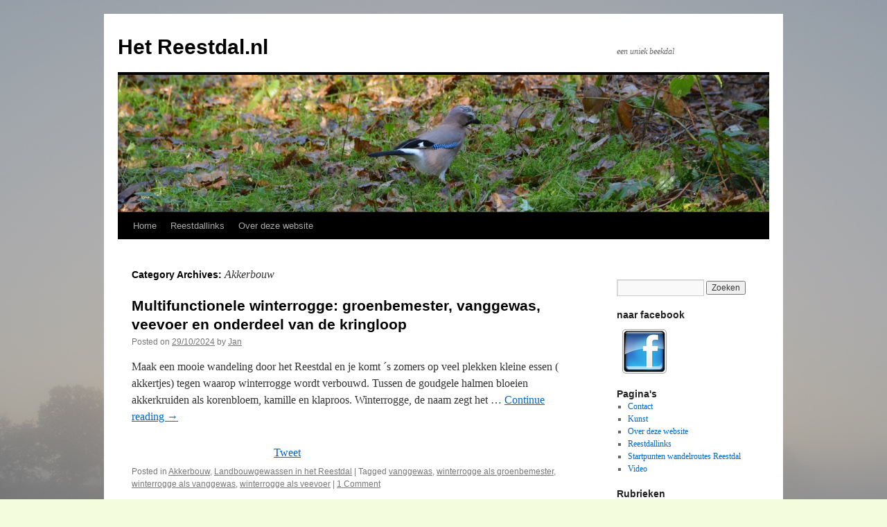

--- FILE ---
content_type: text/html; charset=UTF-8
request_url: https://hetreestdal.nl/?cat=356
body_size: 59595
content:
<!DOCTYPE html>
<html dir="ltr" lang="nl-NL">
<head>
<meta charset="UTF-8" />
<title>
Akkerbouw | Het Reestdal.nl	</title>
<link rel="profile" href="https://gmpg.org/xfn/11" />
<link rel="stylesheet" type="text/css" media="all" href="https://hetreestdal.nl/wp/wp-content/themes/twentyten/style.css?ver=20190507" />
<link rel="pingback" href="http://hetreestdal.nl/wp/xmlrpc.php">
<link rel="alternate" type="application/rss+xml" title="Het Reestdal.nl &raquo; Feed" href="https://hetreestdal.nl/?feed=rss2" />
<link rel="alternate" type="application/rss+xml" title="Het Reestdal.nl &raquo; reacties feed" href="https://hetreestdal.nl/?feed=comments-rss2" />
<link rel="alternate" type="application/rss+xml" title="Het Reestdal.nl &raquo; Akkerbouw Categorie Feed" href="https://hetreestdal.nl/?feed=rss2&#038;cat=356" />
<link rel='stylesheet' id='tfg_style-css'  href='https://hetreestdal.nl/wp/wp-content/plugins/twitter-facebook-google-plusone-share/tfg_style.css?ver=3.3.1' type='text/css' media='all' />
<link rel='stylesheet' id='twentyten-block-style-css'  href='https://hetreestdal.nl/wp/wp-content/themes/twentyten/blocks.css?ver=20181218' type='text/css' media='all' />
<link rel="EditURI" type="application/rsd+xml" title="RSD" href="https://hetreestdal.nl/wp/xmlrpc.php?rsd" />
<link rel="wlwmanifest" type="application/wlwmanifest+xml" href="https://hetreestdal.nl/wp/wp-includes/wlwmanifest.xml" /> 
<meta name="generator" content="WordPress 3.3.1" />


<!-- Thumbnail for facebook like -->
<link rel="image_src" href="http://hetreestdal.nl/wp/wp-content/uploads/2018/11/winterrogge-rabbinge.jpg" />

<style type="text/css">
body.custom-background { background-color: #f3fdde; background-image: url('http://hetreestdal.nl/wp/wp-content/uploads/2016/03/reest-zonsopgang1.jpg'); background-repeat: repeat-y; background-position: top center; background-attachment: scroll; }
</style>
</head>

<body class="archive category category-akkerbouw category-356 custom-background">
<div id="wrapper" class="hfeed">
	<div id="header">
		<div id="masthead">
			<div id="branding" role="banner">
								<div id="site-title">
					<span>
						<a href="https://hetreestdal.nl/" title="Het Reestdal.nl" rel="home">Het Reestdal.nl</a>
					</span>
				</div>
				<div id="site-description">een uniek beekdal</div>

									<img src="https://hetreestdal.nl/wp/wp-content/uploads/2014/11/cropped-c.jpg" width="940" height="198" alt="" />
								</div><!-- #branding -->

			<div id="access" role="navigation">
								<div class="skip-link screen-reader-text"><a href="#content" title="Skip to content">Skip to content</a></div>
				<div class="menu-header"><ul id="menu-home" class="menu"><li id="menu-item-1277" class="menu-item menu-item-type-custom menu-item-object-custom menu-item-1277"><a href="http://www.hetreestdal.nl">Home</a></li>
<li id="menu-item-1285" class="menu-item menu-item-type-post_type menu-item-object-page menu-item-1285"><a href="https://hetreestdal.nl/?page_id=143">Reestdallinks</a></li>
<li id="menu-item-1286" class="menu-item menu-item-type-post_type menu-item-object-page menu-item-1286"><a href="https://hetreestdal.nl/?page_id=2">Over deze website</a></li>
</ul></div>			</div><!-- #access -->
		</div><!-- #masthead -->
	</div><!-- #header -->

	<div id="main">

		<div id="container">
			<div id="content" role="main">

				<h1 class="page-title">
				Category Archives: <span>Akkerbouw</span>				</h1>
				
	<div id="nav-above" class="navigation">
		<div class="nav-previous"><a href="https://hetreestdal.nl/?cat=356&#038;paged=2" ><span class="meta-nav">&larr;</span> Older posts</a></div>
		<div class="nav-next"></div>
	</div><!-- #nav-above -->



	
			<div id="post-7841" class="post-7841 post type-post status-publish format-standard hentry category-akkerbouw category-vier-gewassen-op-de-zuidberg tag-vanggewas tag-winterrogge-als-groenbemester tag-winterrogge-als-vanggewas tag-winterrogge-als-veevoer">
			<h2 class="entry-title"><a href="https://hetreestdal.nl/?p=7841" rel="bookmark">Multifunctionele winterrogge: groenbemester, vanggewas, veevoer en onderdeel van de kringloop</a></h2>

			<div class="entry-meta">
				<span class="meta-prep meta-prep-author">Posted on</span> <a href="https://hetreestdal.nl/?p=7841" title="16:29" rel="bookmark"><span class="entry-date">29/10/2024</span></a> <span class="meta-sep">by</span> <span class="author vcard"><a class="url fn n" href="https://hetreestdal.nl/?author=2" title="View all posts by Jan">Jan</a></span>			</div><!-- .entry-meta -->

					<div class="entry-summary">
				<p>Maak een mooie wandeling door het Reestdal en je komt ´s zomers op veel plekken kleine essen ( akkertjes) tegen waarop winterrogge wordt verbouwd. Tussen de goudgele halmen bloeien akkerkruiden als korenbloem, kamille en klaproos. Winterrogge, de naam zegt het &hellip; <a href="https://hetreestdal.nl/?p=7841">Continue reading <span class="meta-nav">&rarr;</span></a></p>
<div class="bottomcontainerBox" style="">
			<div style="float:left; width:85px;padding-right:10px; margin:4px 4px 4px 4px;height:30px;">
			<iframe src="http://www.facebook.com/plugins/like.php?href=https%3A%2F%2Fhetreestdal.nl%2F%3Fp%3D7841&amp;layout=button_count&amp;show_faces=false&amp;width=85&amp;action=like&amp;font=verdana&amp;colorscheme=light&amp;height=21" style="border:none; overflow:hidden; width=85px; height:21px;"></iframe></div>
			<div style="float:left; width:80px;padding-right:10px; margin:4px 4px 4px 4px;height:30px;">
			<g:plusone size="medium" href="https://hetreestdal.nl/?p=7841"></g:plusone>
			</div>
			<div style="float:left; width:95px;padding-right:10px; margin:4px 4px 4px 4px;height:30px;">
			<a href="http://twitter.com/share" class="twitter-share-button" data-url="https://hetreestdal.nl/?p=7841"  data-text="Multifunctionele winterrogge: groenbemester, vanggewas, veevoer en onderdeel van de kringloop" data-count="horizontal" data-via="@hetreestdal">Tweet</a>
			</div>			
			</div><div style="clear:both"></div><div style="padding-bottom:4px;"></div>			</div><!-- .entry-summary -->
	
			<div class="entry-utility">
									<span class="cat-links">
						<span class="entry-utility-prep entry-utility-prep-cat-links">Posted in</span> <a href="https://hetreestdal.nl/?cat=356" title="Alle berichten bekijken in Akkerbouw" rel="category">Akkerbouw</a>, <a href="https://hetreestdal.nl/?cat=477" title="Alle berichten bekijken in Landbouwgewassen in het Reestdal" rel="category">Landbouwgewassen in het Reestdal</a>					</span>
					<span class="meta-sep">|</span>
				
								<span class="tag-links">
					<span class="entry-utility-prep entry-utility-prep-tag-links">Tagged</span> <a href="https://hetreestdal.nl/?tag=vanggewas" rel="tag">vanggewas</a>, <a href="https://hetreestdal.nl/?tag=winterrogge-als-groenbemester" rel="tag">winterrogge als groenbemester</a>, <a href="https://hetreestdal.nl/?tag=winterrogge-als-vanggewas" rel="tag">winterrogge als vanggewas</a>, <a href="https://hetreestdal.nl/?tag=winterrogge-als-veevoer" rel="tag">winterrogge als veevoer</a>				</span>
				<span class="meta-sep">|</span>
				
				<span class="comments-link"><a href="https://hetreestdal.nl/?p=7841#comments" title="Reactie op Multifunctionele winterrogge: groenbemester, vanggewas, veevoer en onderdeel van de kringloop">1 Comment</a></span>

							</div><!-- .entry-utility -->
		</div><!-- #post-7841 -->

		
	

	
			<div id="post-1245" class="post-1245 post type-post status-publish format-standard hentry category-akkerbouw tag-boekweit tag-boekweit-bijenplant tag-boekweit-insectenplant tag-boekweitgrutten tag-boekweithoning tag-veenbranden tag-zuidberg">
			<h2 class="entry-title"><a href="https://hetreestdal.nl/?p=1245" rel="bookmark">De groeiende populariteit van boekweit</a></h2>

			<div class="entry-meta">
				<span class="meta-prep meta-prep-author">Posted on</span> <a href="https://hetreestdal.nl/?p=1245" title="13:00" rel="bookmark"><span class="entry-date">20/07/2024</span></a> <span class="meta-sep">by</span> <span class="author vcard"><a class="url fn n" href="https://hetreestdal.nl/?author=2" title="View all posts by Jan">Jan</a></span>			</div><!-- .entry-meta -->

					<div class="entry-summary">
				<p>Ook zo begaan met de achteruitgang van de biodiversiteit in ons land ? Of met het verdwijnen van talloze insectensoorten ?  Heb je zin om hier iets aan te doen, ook al is je bijdrage erg klein? Heb je een &hellip; <a href="https://hetreestdal.nl/?p=1245">Continue reading <span class="meta-nav">&rarr;</span></a></p>
<div class="bottomcontainerBox" style="">
			<div style="float:left; width:85px;padding-right:10px; margin:4px 4px 4px 4px;height:30px;">
			<iframe src="http://www.facebook.com/plugins/like.php?href=https%3A%2F%2Fhetreestdal.nl%2F%3Fp%3D1245&amp;layout=button_count&amp;show_faces=false&amp;width=85&amp;action=like&amp;font=verdana&amp;colorscheme=light&amp;height=21" style="border:none; overflow:hidden; width=85px; height:21px;"></iframe></div>
			<div style="float:left; width:80px;padding-right:10px; margin:4px 4px 4px 4px;height:30px;">
			<g:plusone size="medium" href="https://hetreestdal.nl/?p=1245"></g:plusone>
			</div>
			<div style="float:left; width:95px;padding-right:10px; margin:4px 4px 4px 4px;height:30px;">
			<a href="http://twitter.com/share" class="twitter-share-button" data-url="https://hetreestdal.nl/?p=1245"  data-text="De groeiende populariteit van boekweit" data-count="horizontal" data-via="@hetreestdal">Tweet</a>
			</div>			
			</div><div style="clear:both"></div><div style="padding-bottom:4px;"></div>			</div><!-- .entry-summary -->
	
			<div class="entry-utility">
									<span class="cat-links">
						<span class="entry-utility-prep entry-utility-prep-cat-links">Posted in</span> <a href="https://hetreestdal.nl/?cat=356" title="Alle berichten bekijken in Akkerbouw" rel="category">Akkerbouw</a>					</span>
					<span class="meta-sep">|</span>
				
								<span class="tag-links">
					<span class="entry-utility-prep entry-utility-prep-tag-links">Tagged</span> <a href="https://hetreestdal.nl/?tag=boekweit" rel="tag">boekweit</a>, <a href="https://hetreestdal.nl/?tag=boekweit-bijenplant" rel="tag">boekweit bijenplant</a>, <a href="https://hetreestdal.nl/?tag=boekweit-insectenplant" rel="tag">boekweit insectenplant</a>, <a href="https://hetreestdal.nl/?tag=boekweitgrutten" rel="tag">boekweitgrutten</a>, <a href="https://hetreestdal.nl/?tag=boekweithoning" rel="tag">boekweithoning</a>, <a href="https://hetreestdal.nl/?tag=veenbranden" rel="tag">veenbranden</a>, <a href="https://hetreestdal.nl/?tag=zuidberg" rel="tag">zuidberg</a>				</span>
				<span class="meta-sep">|</span>
				
				<span class="comments-link"><a href="https://hetreestdal.nl/?p=1245#comments" title="Reactie op De groeiende populariteit van boekweit">1 Comment</a></span>

							</div><!-- .entry-utility -->
		</div><!-- #post-1245 -->

		
	

	
			<div id="post-10522" class="post-10522 post type-post status-publish format-standard hentry category-akkerbouw category-vier-gewassen-op-de-zuidberg tag-akkerkruiden tag-bloemrijke-akkerranden tag-het-akkerboek tag-verdwijnen-van-akkerkruiden">
			<h2 class="entry-title"><a href="https://hetreestdal.nl/?p=10522" rel="bookmark">Over akkerkruiden : hoe ze verdwenen uit het landschap</a></h2>

			<div class="entry-meta">
				<span class="meta-prep meta-prep-author">Posted on</span> <a href="https://hetreestdal.nl/?p=10522" title="16:18" rel="bookmark"><span class="entry-date">29/09/2021</span></a> <span class="meta-sep">by</span> <span class="author vcard"><a class="url fn n" href="https://hetreestdal.nl/?author=2" title="View all posts by Jan">Jan</a></span>			</div><!-- .entry-meta -->

					<div class="entry-summary">
				<p>Een wandeling door het Reestdal is een tocht door het verrassend boerenlandschap van 100 jaar terug. Behalve een slingerend beekje kom je langs oude boerderijen, hooilandjes, hakhoutbosjes, houtwallen, heidevelden en graanakkers. In de zomermaanden zijn de essen ( ander woord &hellip; <a href="https://hetreestdal.nl/?p=10522">Continue reading <span class="meta-nav">&rarr;</span></a></p>
<div class="bottomcontainerBox" style="">
			<div style="float:left; width:85px;padding-right:10px; margin:4px 4px 4px 4px;height:30px;">
			<iframe src="http://www.facebook.com/plugins/like.php?href=https%3A%2F%2Fhetreestdal.nl%2F%3Fp%3D10522&amp;layout=button_count&amp;show_faces=false&amp;width=85&amp;action=like&amp;font=verdana&amp;colorscheme=light&amp;height=21" style="border:none; overflow:hidden; width=85px; height:21px;"></iframe></div>
			<div style="float:left; width:80px;padding-right:10px; margin:4px 4px 4px 4px;height:30px;">
			<g:plusone size="medium" href="https://hetreestdal.nl/?p=10522"></g:plusone>
			</div>
			<div style="float:left; width:95px;padding-right:10px; margin:4px 4px 4px 4px;height:30px;">
			<a href="http://twitter.com/share" class="twitter-share-button" data-url="https://hetreestdal.nl/?p=10522"  data-text="Over akkerkruiden : hoe ze verdwenen uit het landschap" data-count="horizontal" data-via="@hetreestdal">Tweet</a>
			</div>			
			</div><div style="clear:both"></div><div style="padding-bottom:4px;"></div>			</div><!-- .entry-summary -->
	
			<div class="entry-utility">
									<span class="cat-links">
						<span class="entry-utility-prep entry-utility-prep-cat-links">Posted in</span> <a href="https://hetreestdal.nl/?cat=356" title="Alle berichten bekijken in Akkerbouw" rel="category">Akkerbouw</a>, <a href="https://hetreestdal.nl/?cat=477" title="Alle berichten bekijken in Landbouwgewassen in het Reestdal" rel="category">Landbouwgewassen in het Reestdal</a>					</span>
					<span class="meta-sep">|</span>
				
								<span class="tag-links">
					<span class="entry-utility-prep entry-utility-prep-tag-links">Tagged</span> <a href="https://hetreestdal.nl/?tag=akkerkruiden" rel="tag">akkerkruiden</a>, <a href="https://hetreestdal.nl/?tag=bloemrijke-akkerranden" rel="tag">bloemrijke akkerranden</a>, <a href="https://hetreestdal.nl/?tag=het-akkerboek" rel="tag">het akkerboek</a>, <a href="https://hetreestdal.nl/?tag=verdwijnen-van-akkerkruiden" rel="tag">verdwijnen van akkerkruiden</a>				</span>
				<span class="meta-sep">|</span>
				
				<span class="comments-link"><a href="https://hetreestdal.nl/?p=10522#respond" title="Reactie op Over akkerkruiden : hoe ze verdwenen uit het landschap">Leave a comment</a></span>

							</div><!-- .entry-utility -->
		</div><!-- #post-10522 -->

		
	

	
			<div id="post-10358" class="post-10358 post type-post status-publish format-standard hentry category-akkerbouw category-algemeen tag-bloemrijke-akkerranden">
			<h2 class="entry-title"><a href="https://hetreestdal.nl/?p=10358" rel="bookmark">Meer bloemrijke akkerranden, minder spuiten</a></h2>

			<div class="entry-meta">
				<span class="meta-prep meta-prep-author">Posted on</span> <a href="https://hetreestdal.nl/?p=10358" title="21:21" rel="bookmark"><span class="entry-date">30/06/2021</span></a> <span class="meta-sep">by</span> <span class="author vcard"><a class="url fn n" href="https://hetreestdal.nl/?author=2" title="View all posts by Jan">Jan</a></span>			</div><!-- .entry-meta -->

					<div class="entry-summary">
				<p>Steeds vaker kom je ze tegen : ruige en/of bloemrijke akkerranden. Stroken en randen, ingezaaid met onze eigen inheemse korenbloem, boekweit, kamille, ganzenbloem, klaproos en bolderik. Een akkerrand in bloei is een prachtig gezicht. Veel mensen genieten er van.  Tegenwoordig &hellip; <a href="https://hetreestdal.nl/?p=10358">Continue reading <span class="meta-nav">&rarr;</span></a></p>
<div class="bottomcontainerBox" style="">
			<div style="float:left; width:85px;padding-right:10px; margin:4px 4px 4px 4px;height:30px;">
			<iframe src="http://www.facebook.com/plugins/like.php?href=https%3A%2F%2Fhetreestdal.nl%2F%3Fp%3D10358&amp;layout=button_count&amp;show_faces=false&amp;width=85&amp;action=like&amp;font=verdana&amp;colorscheme=light&amp;height=21" style="border:none; overflow:hidden; width=85px; height:21px;"></iframe></div>
			<div style="float:left; width:80px;padding-right:10px; margin:4px 4px 4px 4px;height:30px;">
			<g:plusone size="medium" href="https://hetreestdal.nl/?p=10358"></g:plusone>
			</div>
			<div style="float:left; width:95px;padding-right:10px; margin:4px 4px 4px 4px;height:30px;">
			<a href="http://twitter.com/share" class="twitter-share-button" data-url="https://hetreestdal.nl/?p=10358"  data-text="Meer bloemrijke akkerranden, minder spuiten" data-count="horizontal" data-via="@hetreestdal">Tweet</a>
			</div>			
			</div><div style="clear:both"></div><div style="padding-bottom:4px;"></div>			</div><!-- .entry-summary -->
	
			<div class="entry-utility">
									<span class="cat-links">
						<span class="entry-utility-prep entry-utility-prep-cat-links">Posted in</span> <a href="https://hetreestdal.nl/?cat=356" title="Alle berichten bekijken in Akkerbouw" rel="category">Akkerbouw</a>, <a href="https://hetreestdal.nl/?cat=3" title="Alle berichten bekijken in Algemeen" rel="category">Algemeen</a>					</span>
					<span class="meta-sep">|</span>
				
								<span class="tag-links">
					<span class="entry-utility-prep entry-utility-prep-tag-links">Tagged</span> <a href="https://hetreestdal.nl/?tag=bloemrijke-akkerranden" rel="tag">bloemrijke akkerranden</a>				</span>
				<span class="meta-sep">|</span>
				
				<span class="comments-link"><a href="https://hetreestdal.nl/?p=10358#respond" title="Reactie op Meer bloemrijke akkerranden, minder spuiten">Leave a comment</a></span>

							</div><!-- .entry-utility -->
		</div><!-- #post-10358 -->

		
	

	
			<div id="post-8556" class="post-8556 post type-post status-publish format-standard hentry category-akkerbouw category-flora category-landschap category-vroeger-en-nu tag-eenzame-roggelelie-in-het-korenveld">
			<h2 class="entry-title"><a href="https://hetreestdal.nl/?p=8556" rel="bookmark">Eenzame roggelelie in het korenveld</a></h2>

			<div class="entry-meta">
				<span class="meta-prep meta-prep-author">Posted on</span> <a href="https://hetreestdal.nl/?p=8556" title="22:36" rel="bookmark"><span class="entry-date">06/07/2019</span></a> <span class="meta-sep">by</span> <span class="author vcard"><a class="url fn n" href="https://hetreestdal.nl/?author=2" title="View all posts by Jan">Jan</a></span>			</div><!-- .entry-meta -->

					<div class="entry-summary">
				<p>Ergens in het Reestdal staat een bijzondere plant. Fel oranjegekleurd te midden van duizenden goudgele stengels van de rogge. Wat deze roggelelie zo bijzonder maakt ? Niet het uiterlijk, het is een lelie zoals zoveel andere lelies. Ook niet z´n &hellip; <a href="https://hetreestdal.nl/?p=8556">Continue reading <span class="meta-nav">&rarr;</span></a></p>
<div class="bottomcontainerBox" style="">
			<div style="float:left; width:85px;padding-right:10px; margin:4px 4px 4px 4px;height:30px;">
			<iframe src="http://www.facebook.com/plugins/like.php?href=https%3A%2F%2Fhetreestdal.nl%2F%3Fp%3D8556&amp;layout=button_count&amp;show_faces=false&amp;width=85&amp;action=like&amp;font=verdana&amp;colorscheme=light&amp;height=21" style="border:none; overflow:hidden; width=85px; height:21px;"></iframe></div>
			<div style="float:left; width:80px;padding-right:10px; margin:4px 4px 4px 4px;height:30px;">
			<g:plusone size="medium" href="https://hetreestdal.nl/?p=8556"></g:plusone>
			</div>
			<div style="float:left; width:95px;padding-right:10px; margin:4px 4px 4px 4px;height:30px;">
			<a href="http://twitter.com/share" class="twitter-share-button" data-url="https://hetreestdal.nl/?p=8556"  data-text="Eenzame roggelelie in het korenveld" data-count="horizontal" data-via="@hetreestdal">Tweet</a>
			</div>			
			</div><div style="clear:both"></div><div style="padding-bottom:4px;"></div>			</div><!-- .entry-summary -->
	
			<div class="entry-utility">
									<span class="cat-links">
						<span class="entry-utility-prep entry-utility-prep-cat-links">Posted in</span> <a href="https://hetreestdal.nl/?cat=356" title="Alle berichten bekijken in Akkerbouw" rel="category">Akkerbouw</a>, <a href="https://hetreestdal.nl/?cat=6" title="Alle berichten bekijken in Flora" rel="category">Flora</a>, <a href="https://hetreestdal.nl/?cat=102" title="Alle berichten bekijken in kleinschalig landschap" rel="category">kleinschalig landschap</a>, <a href="https://hetreestdal.nl/?cat=13" title="Alle berichten bekijken in Vroeger en nu" rel="category">Vroeger en nu</a>					</span>
					<span class="meta-sep">|</span>
				
								<span class="tag-links">
					<span class="entry-utility-prep entry-utility-prep-tag-links">Tagged</span> <a href="https://hetreestdal.nl/?tag=eenzame-roggelelie-in-het-korenveld" rel="tag">eenzame roggelelie in het korenveld</a>				</span>
				<span class="meta-sep">|</span>
				
				<span class="comments-link"><a href="https://hetreestdal.nl/?p=8556#respond" title="Reactie op Eenzame roggelelie in het korenveld">Leave a comment</a></span>

							</div><!-- .entry-utility -->
		</div><!-- #post-8556 -->

		
	

	
			<div id="post-8548" class="post-8548 post type-post status-publish format-standard hentry category-akkerbouw">
			<h2 class="entry-title"><a href="https://hetreestdal.nl/?p=8548" rel="bookmark">Bloeiende akkerkruiden net als vroeger</a></h2>

			<div class="entry-meta">
				<span class="meta-prep meta-prep-author">Posted on</span> <a href="https://hetreestdal.nl/?p=8548" title="16:37" rel="bookmark"><span class="entry-date">17/06/2019</span></a> <span class="meta-sep">by</span> <span class="author vcard"><a class="url fn n" href="https://hetreestdal.nl/?author=2" title="View all posts by Jan">Jan</a></span>			</div><!-- .entry-meta -->

					<div class="entry-summary">
				<p>Locatie: langs het graspad tussen de begraafplaats van Oud-Avereest en Den Westerhuis. Inmiddels hebben veel wandelaars dit plekje al ontdekt en wordt er naar hartenlust gefotografeerd.  Je loopt hier tussen de granen en korenbloemen. Vooral de randen zijn bijzonder kleurrijk. De &hellip; <a href="https://hetreestdal.nl/?p=8548">Continue reading <span class="meta-nav">&rarr;</span></a></p>
<div class="bottomcontainerBox" style="">
			<div style="float:left; width:85px;padding-right:10px; margin:4px 4px 4px 4px;height:30px;">
			<iframe src="http://www.facebook.com/plugins/like.php?href=https%3A%2F%2Fhetreestdal.nl%2F%3Fp%3D8548&amp;layout=button_count&amp;show_faces=false&amp;width=85&amp;action=like&amp;font=verdana&amp;colorscheme=light&amp;height=21" style="border:none; overflow:hidden; width=85px; height:21px;"></iframe></div>
			<div style="float:left; width:80px;padding-right:10px; margin:4px 4px 4px 4px;height:30px;">
			<g:plusone size="medium" href="https://hetreestdal.nl/?p=8548"></g:plusone>
			</div>
			<div style="float:left; width:95px;padding-right:10px; margin:4px 4px 4px 4px;height:30px;">
			<a href="http://twitter.com/share" class="twitter-share-button" data-url="https://hetreestdal.nl/?p=8548"  data-text="Bloeiende akkerkruiden net als vroeger" data-count="horizontal" data-via="@hetreestdal">Tweet</a>
			</div>			
			</div><div style="clear:both"></div><div style="padding-bottom:4px;"></div>			</div><!-- .entry-summary -->
	
			<div class="entry-utility">
									<span class="cat-links">
						<span class="entry-utility-prep entry-utility-prep-cat-links">Posted in</span> <a href="https://hetreestdal.nl/?cat=356" title="Alle berichten bekijken in Akkerbouw" rel="category">Akkerbouw</a>					</span>
					<span class="meta-sep">|</span>
				
				
				<span class="comments-link"><a href="https://hetreestdal.nl/?p=8548#respond" title="Reactie op Bloeiende akkerkruiden net als vroeger">Leave a comment</a></span>

							</div><!-- .entry-utility -->
		</div><!-- #post-8548 -->

		
	

	
			<div id="post-7549" class="post-7549 post type-post status-publish format-standard hentry category-akkerbouw category-vier-gewassen-op-de-zuidberg tag-winterrogge-wordt-geoogst-in-juli">
			<h2 class="entry-title"><a href="https://hetreestdal.nl/?p=7549" rel="bookmark">De winterrogge wordt geoogst in juli</a></h2>

			<div class="entry-meta">
				<span class="meta-prep meta-prep-author">Posted on</span> <a href="https://hetreestdal.nl/?p=7549" title="21:48" rel="bookmark"><span class="entry-date">12/07/2018</span></a> <span class="meta-sep">by</span> <span class="author vcard"><a class="url fn n" href="https://hetreestdal.nl/?author=2" title="View all posts by Jan">Jan</a></span>			</div><!-- .entry-meta -->

					<div class="entry-summary">
				<p>In het Reestdal wordt veel winterrogge verbouwd. Landschap Overijssel en Het Drentse Landschap zaaien deze graansoort in op hooggelegen essen (akkers). De teelt van rogge was vroeger een belangrijk onderdeel van de agrarische bedrijfsvoering. Juli is de oogstmaand. Het is &hellip; <a href="https://hetreestdal.nl/?p=7549">Continue reading <span class="meta-nav">&rarr;</span></a></p>
<div class="bottomcontainerBox" style="">
			<div style="float:left; width:85px;padding-right:10px; margin:4px 4px 4px 4px;height:30px;">
			<iframe src="http://www.facebook.com/plugins/like.php?href=https%3A%2F%2Fhetreestdal.nl%2F%3Fp%3D7549&amp;layout=button_count&amp;show_faces=false&amp;width=85&amp;action=like&amp;font=verdana&amp;colorscheme=light&amp;height=21" style="border:none; overflow:hidden; width=85px; height:21px;"></iframe></div>
			<div style="float:left; width:80px;padding-right:10px; margin:4px 4px 4px 4px;height:30px;">
			<g:plusone size="medium" href="https://hetreestdal.nl/?p=7549"></g:plusone>
			</div>
			<div style="float:left; width:95px;padding-right:10px; margin:4px 4px 4px 4px;height:30px;">
			<a href="http://twitter.com/share" class="twitter-share-button" data-url="https://hetreestdal.nl/?p=7549"  data-text="De winterrogge wordt geoogst in juli" data-count="horizontal" data-via="@hetreestdal">Tweet</a>
			</div>			
			</div><div style="clear:both"></div><div style="padding-bottom:4px;"></div>			</div><!-- .entry-summary -->
	
			<div class="entry-utility">
									<span class="cat-links">
						<span class="entry-utility-prep entry-utility-prep-cat-links">Posted in</span> <a href="https://hetreestdal.nl/?cat=356" title="Alle berichten bekijken in Akkerbouw" rel="category">Akkerbouw</a>, <a href="https://hetreestdal.nl/?cat=477" title="Alle berichten bekijken in Landbouwgewassen in het Reestdal" rel="category">Landbouwgewassen in het Reestdal</a>					</span>
					<span class="meta-sep">|</span>
				
								<span class="tag-links">
					<span class="entry-utility-prep entry-utility-prep-tag-links">Tagged</span> <a href="https://hetreestdal.nl/?tag=winterrogge-wordt-geoogst-in-juli" rel="tag">winterrogge wordt geoogst in juli</a>				</span>
				<span class="meta-sep">|</span>
				
				<span class="comments-link"><a href="https://hetreestdal.nl/?p=7549#respond" title="Reactie op De winterrogge wordt geoogst in juli">Leave a comment</a></span>

							</div><!-- .entry-utility -->
		</div><!-- #post-7549 -->

		
	

	
			<div id="post-6666" class="post-6666 post type-post status-publish format-standard hentry category-akkerbouw category-vier-gewassen-op-de-zuidberg tag-bloemrijke-akkerrand">
			<h2 class="entry-title"><a href="https://hetreestdal.nl/?p=6666" rel="bookmark">We maken een grote denkfout: we verwaarlozen de bijen</a></h2>

			<div class="entry-meta">
				<span class="meta-prep meta-prep-author">Posted on</span> <a href="https://hetreestdal.nl/?p=6666" title="21:32" rel="bookmark"><span class="entry-date">05/07/2017</span></a> <span class="meta-sep">by</span> <span class="author vcard"><a class="url fn n" href="https://hetreestdal.nl/?author=2" title="View all posts by Jan">Jan</a></span>			</div><!-- .entry-meta -->

					<div class="entry-summary">
				<p>Landschap Overijssel wil de biodiversiteit in het agrarisch landschap verbeteren en doet aan akkerrandbeheer. Op een aantal locaties zijn brede stroken ingezaaid met een 2-jarig zaaimengsel van (oude) granen en diverse akkerbloemen en –kruiden. De bloemrijke randen blijven twee jaar &hellip; <a href="https://hetreestdal.nl/?p=6666">Continue reading <span class="meta-nav">&rarr;</span></a></p>
<div class="bottomcontainerBox" style="">
			<div style="float:left; width:85px;padding-right:10px; margin:4px 4px 4px 4px;height:30px;">
			<iframe src="http://www.facebook.com/plugins/like.php?href=https%3A%2F%2Fhetreestdal.nl%2F%3Fp%3D6666&amp;layout=button_count&amp;show_faces=false&amp;width=85&amp;action=like&amp;font=verdana&amp;colorscheme=light&amp;height=21" style="border:none; overflow:hidden; width=85px; height:21px;"></iframe></div>
			<div style="float:left; width:80px;padding-right:10px; margin:4px 4px 4px 4px;height:30px;">
			<g:plusone size="medium" href="https://hetreestdal.nl/?p=6666"></g:plusone>
			</div>
			<div style="float:left; width:95px;padding-right:10px; margin:4px 4px 4px 4px;height:30px;">
			<a href="http://twitter.com/share" class="twitter-share-button" data-url="https://hetreestdal.nl/?p=6666"  data-text="We maken een grote denkfout: we verwaarlozen de bijen" data-count="horizontal" data-via="@hetreestdal">Tweet</a>
			</div>			
			</div><div style="clear:both"></div><div style="padding-bottom:4px;"></div>			</div><!-- .entry-summary -->
	
			<div class="entry-utility">
									<span class="cat-links">
						<span class="entry-utility-prep entry-utility-prep-cat-links">Posted in</span> <a href="https://hetreestdal.nl/?cat=356" title="Alle berichten bekijken in Akkerbouw" rel="category">Akkerbouw</a>, <a href="https://hetreestdal.nl/?cat=477" title="Alle berichten bekijken in Landbouwgewassen in het Reestdal" rel="category">Landbouwgewassen in het Reestdal</a>					</span>
					<span class="meta-sep">|</span>
				
								<span class="tag-links">
					<span class="entry-utility-prep entry-utility-prep-tag-links">Tagged</span> <a href="https://hetreestdal.nl/?tag=bloemrijke-akkerrand" rel="tag">bloemrijke akkerrand</a>				</span>
				<span class="meta-sep">|</span>
				
				<span class="comments-link"><a href="https://hetreestdal.nl/?p=6666#respond" title="Reactie op We maken een grote denkfout: we verwaarlozen de bijen">Leave a comment</a></span>

							</div><!-- .entry-utility -->
		</div><!-- #post-6666 -->

		
	

	
			<div id="post-6598" class="post-6598 post type-post status-publish format-standard hentry category-akkerbouw category-landschap category-vier-gewassen-op-de-zuidberg tag-geelgors tag-natuurakker-in-het-reestdal tag-zoekkaart-natuurakker">
			<h2 class="entry-title"><a href="https://hetreestdal.nl/?p=6598" rel="bookmark">Van een natuurakker wordt iedereen blij</a></h2>

			<div class="entry-meta">
				<span class="meta-prep meta-prep-author">Posted on</span> <a href="https://hetreestdal.nl/?p=6598" title="10:52" rel="bookmark"><span class="entry-date">09/06/2017</span></a> <span class="meta-sep">by</span> <span class="author vcard"><a class="url fn n" href="https://hetreestdal.nl/?author=2" title="View all posts by Jan">Jan</a></span>			</div><!-- .entry-meta -->

					<div class="entry-summary">
				<p>Op heel veel essen in het Reestdal wordt winterrogge verbouwd. Landschap Overijssel en Het Drentse Landschap zaaien dit wintergraan in het najaar in. In juli wordt het graan geoogst. Vanaf april groeit dit prachtige gewas met de dag in de &hellip; <a href="https://hetreestdal.nl/?p=6598">Continue reading <span class="meta-nav">&rarr;</span></a></p>
<div class="bottomcontainerBox" style="">
			<div style="float:left; width:85px;padding-right:10px; margin:4px 4px 4px 4px;height:30px;">
			<iframe src="http://www.facebook.com/plugins/like.php?href=https%3A%2F%2Fhetreestdal.nl%2F%3Fp%3D6598&amp;layout=button_count&amp;show_faces=false&amp;width=85&amp;action=like&amp;font=verdana&amp;colorscheme=light&amp;height=21" style="border:none; overflow:hidden; width=85px; height:21px;"></iframe></div>
			<div style="float:left; width:80px;padding-right:10px; margin:4px 4px 4px 4px;height:30px;">
			<g:plusone size="medium" href="https://hetreestdal.nl/?p=6598"></g:plusone>
			</div>
			<div style="float:left; width:95px;padding-right:10px; margin:4px 4px 4px 4px;height:30px;">
			<a href="http://twitter.com/share" class="twitter-share-button" data-url="https://hetreestdal.nl/?p=6598"  data-text="Van een natuurakker wordt iedereen blij" data-count="horizontal" data-via="@hetreestdal">Tweet</a>
			</div>			
			</div><div style="clear:both"></div><div style="padding-bottom:4px;"></div>			</div><!-- .entry-summary -->
	
			<div class="entry-utility">
									<span class="cat-links">
						<span class="entry-utility-prep entry-utility-prep-cat-links">Posted in</span> <a href="https://hetreestdal.nl/?cat=356" title="Alle berichten bekijken in Akkerbouw" rel="category">Akkerbouw</a>, <a href="https://hetreestdal.nl/?cat=102" title="Alle berichten bekijken in kleinschalig landschap" rel="category">kleinschalig landschap</a>, <a href="https://hetreestdal.nl/?cat=477" title="Alle berichten bekijken in Landbouwgewassen in het Reestdal" rel="category">Landbouwgewassen in het Reestdal</a>					</span>
					<span class="meta-sep">|</span>
				
								<span class="tag-links">
					<span class="entry-utility-prep entry-utility-prep-tag-links">Tagged</span> <a href="https://hetreestdal.nl/?tag=geelgors" rel="tag">geelgors</a>, <a href="https://hetreestdal.nl/?tag=natuurakker-in-het-reestdal" rel="tag">natuurakker in het reestdal</a>, <a href="https://hetreestdal.nl/?tag=zoekkaart-natuurakker" rel="tag">zoekkaart natuurakker</a>				</span>
				<span class="meta-sep">|</span>
				
				<span class="comments-link"><a href="https://hetreestdal.nl/?p=6598#respond" title="Reactie op Van een natuurakker wordt iedereen blij">Leave a comment</a></span>

							</div><!-- .entry-utility -->
		</div><!-- #post-6598 -->

		
	

	
			<div id="post-6029" class="post-6029 post type-post status-publish format-standard hentry category-akkerbouw category-vier-gewassen-op-de-zuidberg">
			<h2 class="entry-title"><a href="https://hetreestdal.nl/?p=6029" rel="bookmark">Over biologische melk en natuurakkers</a></h2>

			<div class="entry-meta">
				<span class="meta-prep meta-prep-author">Posted on</span> <a href="https://hetreestdal.nl/?p=6029" title="13:10" rel="bookmark"><span class="entry-date">29/08/2016</span></a> <span class="meta-sep">by</span> <span class="author vcard"><a class="url fn n" href="https://hetreestdal.nl/?author=2" title="View all posts by Jan">Jan</a></span>			</div><!-- .entry-meta -->

					<div class="entry-summary">
				<p>De natuur in ons land verarmt. Gelukkig niet overal. Ecosystemen waarin water een belangrijke rol speelt doen het relatief goed. Dat geldt niet voor het grootschalige agrarisch landschap. Daar draait alles om productie. Ruimte voor flora en fauna is er &hellip; <a href="https://hetreestdal.nl/?p=6029">Continue reading <span class="meta-nav">&rarr;</span></a></p>
<div class="bottomcontainerBox" style="">
			<div style="float:left; width:85px;padding-right:10px; margin:4px 4px 4px 4px;height:30px;">
			<iframe src="http://www.facebook.com/plugins/like.php?href=https%3A%2F%2Fhetreestdal.nl%2F%3Fp%3D6029&amp;layout=button_count&amp;show_faces=false&amp;width=85&amp;action=like&amp;font=verdana&amp;colorscheme=light&amp;height=21" style="border:none; overflow:hidden; width=85px; height:21px;"></iframe></div>
			<div style="float:left; width:80px;padding-right:10px; margin:4px 4px 4px 4px;height:30px;">
			<g:plusone size="medium" href="https://hetreestdal.nl/?p=6029"></g:plusone>
			</div>
			<div style="float:left; width:95px;padding-right:10px; margin:4px 4px 4px 4px;height:30px;">
			<a href="http://twitter.com/share" class="twitter-share-button" data-url="https://hetreestdal.nl/?p=6029"  data-text="Over biologische melk en natuurakkers" data-count="horizontal" data-via="@hetreestdal">Tweet</a>
			</div>			
			</div><div style="clear:both"></div><div style="padding-bottom:4px;"></div>			</div><!-- .entry-summary -->
	
			<div class="entry-utility">
									<span class="cat-links">
						<span class="entry-utility-prep entry-utility-prep-cat-links">Posted in</span> <a href="https://hetreestdal.nl/?cat=356" title="Alle berichten bekijken in Akkerbouw" rel="category">Akkerbouw</a>, <a href="https://hetreestdal.nl/?cat=477" title="Alle berichten bekijken in Landbouwgewassen in het Reestdal" rel="category">Landbouwgewassen in het Reestdal</a>					</span>
					<span class="meta-sep">|</span>
				
				
				<span class="comments-link"><a href="https://hetreestdal.nl/?p=6029#respond" title="Reactie op Over biologische melk en natuurakkers">Leave a comment</a></span>

							</div><!-- .entry-utility -->
		</div><!-- #post-6029 -->

		
	

				<div id="nav-below" class="navigation">
					<div class="nav-previous"><a href="https://hetreestdal.nl/?cat=356&#038;paged=2" ><span class="meta-nav">&larr;</span> Older posts</a></div>
					<div class="nav-next"></div>
				</div><!-- #nav-below -->

			</div><!-- #content -->
		</div><!-- #container -->


		<div id="primary" class="widget-area" role="complementary">
			<ul class="xoxo">

<li id="text-324296092" class="widget-container widget_text">			<div class="textwidget"><script type="text/javascript">

  var _gaq = _gaq || [];
  _gaq.push(['_setAccount', 'UA-6432790-3']);
  _gaq.push(['_trackPageview']);

  (function() {
    var ga = document.createElement('script'); ga.type = 'text/javascript'; ga.async = true;
    ga.src = ('https:' == document.location.protocol ? 'https://ssl' : 'http://www') + '.google-analytics.com/ga.js';
    var s = document.getElementsByTagName('script')[0]; s.parentNode.insertBefore(ga, s);
  })();

</script></div>
		</li><li id="search-4" class="widget-container widget_search"><form role="search" method="get" id="searchform" action="https://hetreestdal.nl/" >
	<div><label class="screen-reader-text" for="s">Zoeken naar:</label>
	<input type="text" value="" name="s" id="s" />
	<input type="submit" id="searchsubmit" value="Zoeken" />
	</div>
	</form></li><li id="widget_sp_image-2" class="widget-container widget_sp_image"><h3 class="widget-title">naar facebook</h3><a href="https://www.facebook.com/Het-Reestdal-1967044093526629/" target="_blank" class="widget_sp_image-image-link" title="naar facebook"><img width="80" height="80" src="http://hetreestdal.nl/wp/wp-content/uploads/2017/06/facebook-icon.png" class="attachment-80x80 alignleft" alt="naar facebook" title="facebook" style="max-width: 100%;" /></a></li><li id="pages-3" class="widget-container widget_pages"><h3 class="widget-title">Pagina&#039;s</h3>		<ul>
			<li class="page_item page-item-2835"><a href="https://hetreestdal.nl/?page_id=2835">Contact</a></li>
<li class="page_item page-item-2375"><a href="https://hetreestdal.nl/?page_id=2375">Kunst</a></li>
<li class="page_item page-item-2"><a href="https://hetreestdal.nl/?page_id=2">Over deze website</a></li>
<li class="page_item page-item-143"><a href="https://hetreestdal.nl/?page_id=143">Reestdallinks</a></li>
<li class="page_item page-item-9815"><a href="https://hetreestdal.nl/?page_id=9815">Startpunten wandelroutes Reestdal</a></li>
<li class="page_item page-item-2366"><a href="https://hetreestdal.nl/?page_id=2366">Video</a></li>
		</ul>
		</li><li id="categories-323815422" class="widget-container widget_categories"><h3 class="widget-title">Rubrieken</h3>		<ul>
	<li class="cat-item cat-item-356 current-cat"><a href="https://hetreestdal.nl/?cat=356" title="Alle berichten opgeslagen onder Akkerbouw bekijken">Akkerbouw</a> (27)
</li>
	<li class="cat-item cat-item-3"><a href="https://hetreestdal.nl/?cat=3" title="Alle berichten opgeslagen onder Algemeen bekijken">Algemeen</a> (37)
</li>
	<li class="cat-item cat-item-15"><a href="https://hetreestdal.nl/?cat=15" title="Alle berichten opgeslagen onder Andere beekdalen bekijken">Andere beekdalen</a> (14)
</li>
	<li class="cat-item cat-item-344"><a href="https://hetreestdal.nl/?cat=344" title="Alle berichten opgeslagen onder Beleef de nestkast bekijken">Beleef de nestkast</a> (8)
</li>
	<li class="cat-item cat-item-18"><a href="https://hetreestdal.nl/?cat=18" title="Alle berichten opgeslagen onder Bescherming bekijken">Bescherming</a> (24)
</li>
	<li class="cat-item cat-item-831"><a href="https://hetreestdal.nl/?cat=831" title="In het Reestdal en omgeving kun je op zoek naar biologische en eerlijke producten. In deze rubriek wordt vanaf oktober 2016 aandacht aan deze producten besteed. De interesse voor gezonde en duurzame voeding uit eigen omgeving neemt toe. Steeds meer boeren spelen hier op in. De consument wordt langzaam steeds kritischer. Jammer is, dat mensen met een kleine portemonnee niet altijd in staat zijn om deze gezonde producten te kopen. Het aandeel biologische producten op de markt is nog steeds te laag. Dus als je portemonnee het toelaat, koop je voeding zoveel mogelijk in eigen regio of kies in je supermarkt voor biologische melk, yoghurt, vlees met het twee of drie sterren keurmerk, enz. 
De verandering ligt bij jou !!!!!!! ">Biologische streekproducten</a> (2)
</li>
	<li class="cat-item cat-item-8"><a href="https://hetreestdal.nl/?cat=8" title="Alle berichten opgeslagen onder Boerderijen bekijken">Boerderijen</a> (16)
</li>
	<li class="cat-item cat-item-97"><a href="https://hetreestdal.nl/?cat=97" title="In deze rubriek vindt u een omschrijving van de mooiste locaties in het Reestdal. Deze rubriek wordt in de komende tijd uitgebreid.Op de beschreven plek is het erg mooi wandelen en is er veel te zien op het gebied van natuur,cultuur en historie.">De mooiste plekjes</a> (47)
</li>
	<li class="cat-item cat-item-31"><a href="https://hetreestdal.nl/?cat=31" title="De Reest is een beekje dat gelukkig nog net zo door het landschap kronkelt als vroeger. Het vormt deels de grens tussen Drenthe en Overijssel. Vroeger ontstond de Reest in de uitgestrekte venen en moerassen van zuidoost Drenthe. Als veenbeek waterde het overtollig water af. De Reest wordt dan ook hoogveenbeek genoemd. Uiteindelijk komt het water van de Reest bij Meppel in het Meppelerdiep. ">De Reest</a> (32)
</li>
	<li class="cat-item cat-item-415"><a href="https://hetreestdal.nl/?cat=415" title="In deze rubriek wordt het leven van de grote indrukwekkende eik aan de rand van landgoed Dickninge gedurende een heel kalenderjaar gevolgd.De eik vertelt over zich zelf. 
Start:december 2010">Eik van Dickninge</a> (6)
</li>
	<li class="cat-item cat-item-7"><a href="https://hetreestdal.nl/?cat=7" title="Alle berichten opgeslagen onder Fauna bekijken">Fauna</a> (76)
</li>
	<li class="cat-item cat-item-6"><a href="https://hetreestdal.nl/?cat=6" title="Alle berichten opgeslagen onder Flora bekijken">Flora</a> (77)
</li>
	<li class="cat-item cat-item-1"><a href="https://hetreestdal.nl/?cat=1" title="Alle berichten opgeslagen onder Geen rubriek bekijken">Geen rubriek</a> (61)
</li>
	<li class="cat-item cat-item-11"><a href="https://hetreestdal.nl/?cat=11" title="In deze rubriek vindt u vier interviews die ik in 2004 met Albert Dragt uit Meppel heb gedaan. Albert is geboren en getogen in het Reestdal en weet veel te vertellen over de cultuur,historie en natuur van het beekdal.">Interviews</a> (13)
</li>
	<li class="cat-item cat-item-102"><a href="https://hetreestdal.nl/?cat=102" title="Het Reestdal is een mooi voorbeeld van een kleinschalig hoevelandschap. Kenmerkend is de afwisseling die je tegenkomt. Het is een oud cultuurlandschap,vroeger ingericht door de boeren. Het landschap stond in dienst van landbouw en veeleelt.Houtwallen,eikenhakhoutbosjes,meidoornhagen,essen,heidevelden,natte hooilanden,enz alles aangelegd of onderhouden ter meerdere glorie voor het boerenbestaan. Gelukkig is er veel bewaard gebleven en is dit erfgoed in goede handen bij Landschap Overijssel,Het Drents Landschap en vele particulieren met liefde voor natuur en cultuur.">kleinschalig landschap</a> (22)
</li>
	<li class="cat-item cat-item-477"><a href="https://hetreestdal.nl/?cat=477" title="Alle berichten opgeslagen onder Landbouwgewassen in het Reestdal bekijken">Landbouwgewassen in het Reestdal</a> (18)
</li>
	<li class="cat-item cat-item-195"><a href="https://hetreestdal.nl/?cat=195" title="In deze rubriek vindt u een korte omschrijving van een aantal kleine landschapselementen die in een beekdal(kunnen) voorkomen.  ">landschapselementen</a> (16)
</li>
	<li class="cat-item cat-item-513"><a href="https://hetreestdal.nl/?cat=513" title="De Loop van de Drentsche Aa is een langeafstandswandeling van 150 kilometer door het mooiste deel van de province Drenthe : het es-en beekdorpenlandschap van de Drentsche Aa. Talloze beekjes kronkelen hier nog door een 19e eeuws landschap. In deze rubriek vindt u verslagen van de etappewandelingen van deze route.">Loop van de Drentsche Aa</a> (5)
</li>
	<li class="cat-item cat-item-5"><a href="https://hetreestdal.nl/?cat=5" title="Alle berichten opgeslagen onder Natuur bekijken">Natuur</a> (9)
</li>
	<li class="cat-item cat-item-228"><a href="https://hetreestdal.nl/?cat=228" title="In deze rubriek vindt u een beschrijving en foto&#039;s van een aantal wandelroutes in Nederland.">Nederland wandelland</a> (2)
</li>
	<li class="cat-item cat-item-13"><a href="https://hetreestdal.nl/?cat=13" title="Alle berichten opgeslagen onder Vroeger en nu bekijken">Vroeger en nu</a> (21)
</li>
	<li class="cat-item cat-item-127"><a href="https://hetreestdal.nl/?cat=127" title="Het Reestdal is een wandelgebied bij uitstek. Hoewel je maar op een paar plekken langs de Reest kunt lopen, is het tijdens een tocht vooral genieten van een mooi bewaard gebleven beekdallandschap. Je wandelt langs oude monumentale boerderijen, hooilandjes, bolvormige essen, hakhoutbosjes,  houtsingels, enz. De langste wandelingen kun je maken vanuit infocentrum De Wheem in Oud-Avereest. De langeafstandsroute &quot;Loop van de Reest&quot; geeft een erg mooi beeld van dit prachtige beekdal tussen Meppel en Dedemsvaart. ">wandelen</a> (12)
</li>
		</ul>
</li><li id="calendar-4" class="widget-container widget_calendar"><h3 class="widget-title">Kalender</h3><div id="calendar_wrap"><table id="wp-calendar">
	<caption>januari 2026</caption>
	<thead>
	<tr>
		<th scope="col" title="maandag">M</th>
		<th scope="col" title="dinsdag">D</th>
		<th scope="col" title="woensdag">W</th>
		<th scope="col" title="donderdag">D</th>
		<th scope="col" title="vrijdag">V</th>
		<th scope="col" title="zaterdag">Z</th>
		<th scope="col" title="zondag">Z</th>
	</tr>
	</thead>

	<tfoot>
	<tr>
		<td colspan="3" id="prev"><a href="https://hetreestdal.nl/?m=202511" title="Berichten van november 2025 bekijken">&laquo; nov</a></td>
		<td class="pad">&nbsp;</td>
		<td colspan="3" id="next" class="pad">&nbsp;</td>
	</tr>
	</tfoot>

	<tbody>
	<tr>
		<td colspan="3" class="pad">&nbsp;</td><td>1</td><td>2</td><td>3</td><td>4</td>
	</tr>
	<tr>
		<td>5</td><td>6</td><td>7</td><td>8</td><td>9</td><td>10</td><td>11</td>
	</tr>
	<tr>
		<td>12</td><td>13</td><td>14</td><td>15</td><td>16</td><td>17</td><td>18</td>
	</tr>
	<tr>
		<td>19</td><td>20</td><td>21</td><td>22</td><td>23</td><td id="today">24</td><td>25</td>
	</tr>
	<tr>
		<td>26</td><td>27</td><td>28</td><td>29</td><td>30</td><td>31</td>
		<td class="pad" colspan="1">&nbsp;</td>
	</tr>
	</tbody>
	</table></div></li>		<li id="recent-posts-3" class="widget-container widget_recent_entries">		<h3 class="widget-title">Laatste artikelen</h3>		<ul>
				<li><a href="https://hetreestdal.nl/?p=11756" title="De invloed van grote grazers op het ecosysteem deel 1">De invloed van grote grazers op het ecosysteem deel 1</a></li>
				<li><a href="https://hetreestdal.nl/?p=11758" title="De invloed van grote grazers op het ecosysteem deel 2">De invloed van grote grazers op het ecosysteem deel 2</a></li>
				<li><a href="https://hetreestdal.nl/?p=7691" title="Over hop, bier en slapeloosheid">Over hop, bier en slapeloosheid</a></li>
				<li><a href="https://hetreestdal.nl/?p=6794" title="Hopman en hopvrouw bloeien apart">Hopman en hopvrouw bloeien apart</a></li>
				<li><a href="https://hetreestdal.nl/?p=7531" title="De giftige schoonheid van de bolderik">De giftige schoonheid van de bolderik</a></li>
				</ul>
		</li><li id="tag_cloud-4" class="widget-container widget_tag_cloud"><h3 class="widget-title">Tags</h3><div class="tagcloud"><ul class='wp-tag-cloud'>
	<li><a href='https://hetreestdal.nl/?tag=beekdalen' class='tag-link-15' title='5 berichten' style='font-size: 18pt;'>Andere beekdalen</a></li>
	<li><a href='https://hetreestdal.nl/?tag=beekherstel-reestdal' class='tag-link-695' title='5 berichten' style='font-size: 18pt;'>Beekherstel Reestdal</a></li>
	<li><a href='https://hetreestdal.nl/?tag=boekweit' class='tag-link-182' title='5 berichten' style='font-size: 18pt;'>boekweit</a></li>
	<li><a href='https://hetreestdal.nl/?tag=bonte-vliegenvanger' class='tag-link-342' title='4 berichten' style='font-size: 15.333333333333pt;'>bonte vliegenvanger</a></li>
	<li><a href='https://hetreestdal.nl/?tag=de-reest' class='tag-link-68' title='3 berichten' style='font-size: 12pt;'>de Reest</a></li>
	<li><a href='https://hetreestdal.nl/?tag=de-wheem' class='tag-link-23' title='2 berichten' style='font-size: 8pt;'>de wheem</a></li>
	<li><a href='https://hetreestdal.nl/?tag=dickninge' class='tag-link-43' title='6 berichten' style='font-size: 20.333333333333pt;'>dickninge</a></li>
	<li><a href='https://hetreestdal.nl/?tag=eik' class='tag-link-416' title='4 berichten' style='font-size: 15.333333333333pt;'>eik</a></li>
	<li><a href='https://hetreestdal.nl/?tag=eikengaard' class='tag-link-217' title='5 berichten' style='font-size: 18pt;'>eikengaard</a></li>
	<li><a href='https://hetreestdal.nl/?tag=es' class='tag-link-38' title='2 berichten' style='font-size: 8pt;'>es</a></li>
	<li><a href='https://hetreestdal.nl/?tag=grote-grazers' class='tag-link-438' title='3 berichten' style='font-size: 12pt;'>grote grazers</a></li>
	<li><a href='https://hetreestdal.nl/?tag=hakhoutbosje' class='tag-link-183' title='3 berichten' style='font-size: 12pt;'>hakhoutbosje</a></li>
	<li><a href='https://hetreestdal.nl/?tag=haver' class='tag-link-361' title='4 berichten' style='font-size: 15.333333333333pt;'>haver</a></li>
	<li><a href='https://hetreestdal.nl/?tag=havixhorst' class='tag-link-30' title='3 berichten' style='font-size: 12pt;'>havixhorst</a></li>
	<li><a href='https://hetreestdal.nl/?tag=hoog-water-reestdal' class='tag-link-533' title='2 berichten' style='font-size: 8pt;'>hoog water Reestdal</a></li>
	<li><a href='https://hetreestdal.nl/?tag=houtwallen' class='tag-link-34' title='3 berichten' style='font-size: 12pt;'>houtwallen</a></li>
	<li><a href='https://hetreestdal.nl/?tag=ijzerhoudend-kwelwater' class='tag-link-853' title='3 berichten' style='font-size: 12pt;'>ijzerhoudend kwelwater</a></li>
	<li><a href='https://hetreestdal.nl/?tag=jodenvonder' class='tag-link-527' title='2 berichten' style='font-size: 8pt;'>jodenvonder</a></li>
	<li><a href='https://hetreestdal.nl/?tag=klokkenstoel-ijhorst' class='tag-link-177' title='3 berichten' style='font-size: 12pt;'>klokkenstoel IJhorst</a></li>
	<li><a href='https://hetreestdal.nl/?tag=koolmees' class='tag-link-235' title='3 berichten' style='font-size: 12pt;'>koolmees</a></li>
	<li><a href='https://hetreestdal.nl/?tag=kwelwater' class='tag-link-41' title='5 berichten' style='font-size: 18pt;'>kwelwater</a></li>
	<li><a href='https://hetreestdal.nl/?tag=landgoed-linde' class='tag-link-862' title='3 berichten' style='font-size: 12pt;'>landgoed linde</a></li>
	<li><a href='https://hetreestdal.nl/?tag=landschap-overijssel' class='tag-link-22' title='4 berichten' style='font-size: 15.333333333333pt;'>landschap overijssel</a></li>
	<li><a href='https://hetreestdal.nl/?tag=levensboom' class='tag-link-98' title='3 berichten' style='font-size: 12pt;'>levensboom</a></li>
	<li><a href='https://hetreestdal.nl/?tag=loop-van-de-drentsche-aa' class='tag-link-513' title='2 berichten' style='font-size: 8pt;'>Loop van de Drentsche Aa</a></li>
	<li><a href='https://hetreestdal.nl/?tag=meeuwenveentakkenhoogte' class='tag-link-278' title='3 berichten' style='font-size: 12pt;'>meeuwenveen/takkenhoogte</a></li>
	<li><a href='https://hetreestdal.nl/?tag=natuurwerkgroep-de-reest' class='tag-link-213' title='3 berichten' style='font-size: 12pt;'>natuurwerkgroep  de Reest</a></li>
	<li><a href='https://hetreestdal.nl/?tag=nestkast' class='tag-link-234' title='4 berichten' style='font-size: 15.333333333333pt;'>nestkast</a></li>
	<li><a href='https://hetreestdal.nl/?tag=nieuwe-natuur-reestdal' class='tag-link-525' title='2 berichten' style='font-size: 8pt;'>nieuwe natuur Reestdal</a></li>
	<li><a href='https://hetreestdal.nl/?tag=nolderveld' class='tag-link-272' title='2 berichten' style='font-size: 8pt;'>nolderveld</a></li>
	<li><a href='https://hetreestdal.nl/?tag=ooievaars-in-het-reestdal' class='tag-link-649' title='3 berichten' style='font-size: 12pt;'>ooievaars in het reestdal</a></li>
	<li><a href='https://hetreestdal.nl/?tag=ooievaars-reestdal' class='tag-link-364' title='3 berichten' style='font-size: 12pt;'>ooievaars reestdal</a></li>
	<li><a href='https://hetreestdal.nl/?tag=oud-avereest' class='tag-link-24' title='2 berichten' style='font-size: 8pt;'>oud-avereest</a></li>
	<li><a href='https://hetreestdal.nl/?tag=pimpelmees' class='tag-link-236' title='3 berichten' style='font-size: 12pt;'>pimpelmees</a></li>
	<li><a href='https://hetreestdal.nl/?tag=pioniersplant' class='tag-link-388' title='3 berichten' style='font-size: 12pt;'>pioniersplant</a></li>
	<li><a href='https://hetreestdal.nl/?tag=potstal' class='tag-link-132' title='4 berichten' style='font-size: 15.333333333333pt;'>potstal</a></li>
	<li><a href='https://hetreestdal.nl/?tag=rabbingerveld' class='tag-link-800' title='4 berichten' style='font-size: 15.333333333333pt;'>Rabbingerveld</a></li>
	<li><a href='https://hetreestdal.nl/?tag=reestvervangende-leiding' class='tag-link-65' title='3 berichten' style='font-size: 12pt;'>reestvervangende leiding</a></li>
	<li><a href='https://hetreestdal.nl/?tag=schrapveen' class='tag-link-29' title='4 berichten' style='font-size: 15.333333333333pt;'>schrapveen</a></li>
	<li><a href='https://hetreestdal.nl/?tag=spelt' class='tag-link-359' title='4 berichten' style='font-size: 15.333333333333pt;'>spelt</a></li>
	<li><a href='https://hetreestdal.nl/?tag=stinzenflora' class='tag-link-42' title='3 berichten' style='font-size: 12pt;'>stinzenflora</a></li>
	<li><a href='https://hetreestdal.nl/?tag=viervlekwielwebspin' class='tag-link-770' title='2 berichten' style='font-size: 8pt;'>viervlekwielwebspin</a></li>
	<li><a href='https://hetreestdal.nl/?tag=winterrogge' class='tag-link-360' title='3 berichten' style='font-size: 12pt;'>winterrogge</a></li>
	<li><a href='https://hetreestdal.nl/?tag=winterrogge-reestdal' class='tag-link-314' title='3 berichten' style='font-size: 12pt;'>winterrogge reestdal</a></li>
	<li><a href='https://hetreestdal.nl/?tag=zuidberg' class='tag-link-357' title='7 berichten' style='font-size: 22pt;'>zuidberg</a></li>
</ul>
</div>
</li><li id="recent-comments-3" class="widget-container widget_recent_comments"><h3 class="widget-title">Recente reacties</h3><ul id="recentcomments"><li class="recentcomments"><a href='https://issuu.com/vanwoustraat5' rel='external nofollow' class='url'>Fatmata Padel gepersonaliseerde padelrackets kopen</a> op <a href="https://hetreestdal.nl/?p=8703&#038;cpage=1#comment-1521">Vliegenzwam en berk zijn beste maatjes</a></li><li class="recentcomments"><a href='http://geen' rel='external nofollow' class='url'>Leendert Jassies</a> op <a href="https://hetreestdal.nl/?p=696&#038;cpage=1#comment-1519">Meeuwenveen/Takkenhoogte</a></li><li class="recentcomments"><a href='http://www.reestkerk.nl' rel='external nofollow' class='url'>Jaap van Driezum</a> op <a href="https://hetreestdal.nl/?page_id=2835&#038;cpage=1#comment-1516">Contact</a></li><li class="recentcomments">Francis op <a href="https://hetreestdal.nl/?p=10404&#038;cpage=1#comment-1496">De vuilboom is een insectenmagneet</a></li><li class="recentcomments">HOOGEVEEN NEGGERS op <a href="https://hetreestdal.nl/?p=2522&#038;cpage=1#comment-1436">De ooievaar is een thermiekvlieger</a></li></ul></li><li id="text-324296093" class="widget-container widget_text">			<div class="textwidget"><script type="text/javascript">

  var _gaq = _gaq || [];
  _gaq.push(['_setAccount', 'UA-32725549-1']);
  _gaq.push(['_trackPageview']);

  (function() {
    var ga = document.createElement('script'); ga.type = 'text/javascript'; ga.async = true;
    ga.src = ('https:' == document.location.protocol ? 'https://ssl' : 'http://www') + '.google-analytics.com/ga.js';
    var s = document.getElementsByTagName('script')[0]; s.parentNode.insertBefore(ga, s);
  })();

</script></div>
		</li>			</ul>
		</div><!-- #primary .widget-area -->

	</div><!-- #main -->

	<div id="footer" role="contentinfo">
		<div id="colophon">



			<div id="site-info">
				<a href="https://hetreestdal.nl/" title="Het Reestdal.nl" rel="home">
					Het Reestdal.nl				</a>
							</div><!-- #site-info -->

			<div id="site-generator">
								<a href="https://wordpress.org/" class="imprint" title="Semantic Personal Publishing Platform">
					Proudly powered by WordPress.				</a>
			</div><!-- #site-generator -->

		</div><!-- #colophon -->
	</div><!-- #footer -->

</div><!-- #wrapper -->

<script type='text/javascript' src='http://platform.twitter.com/widgets.js?ver=3.3.1'></script>
<script type='text/javascript' src='http://apis.google.com/js/plusone.js?ver=3.3.1'></script>
</body>
</html>
